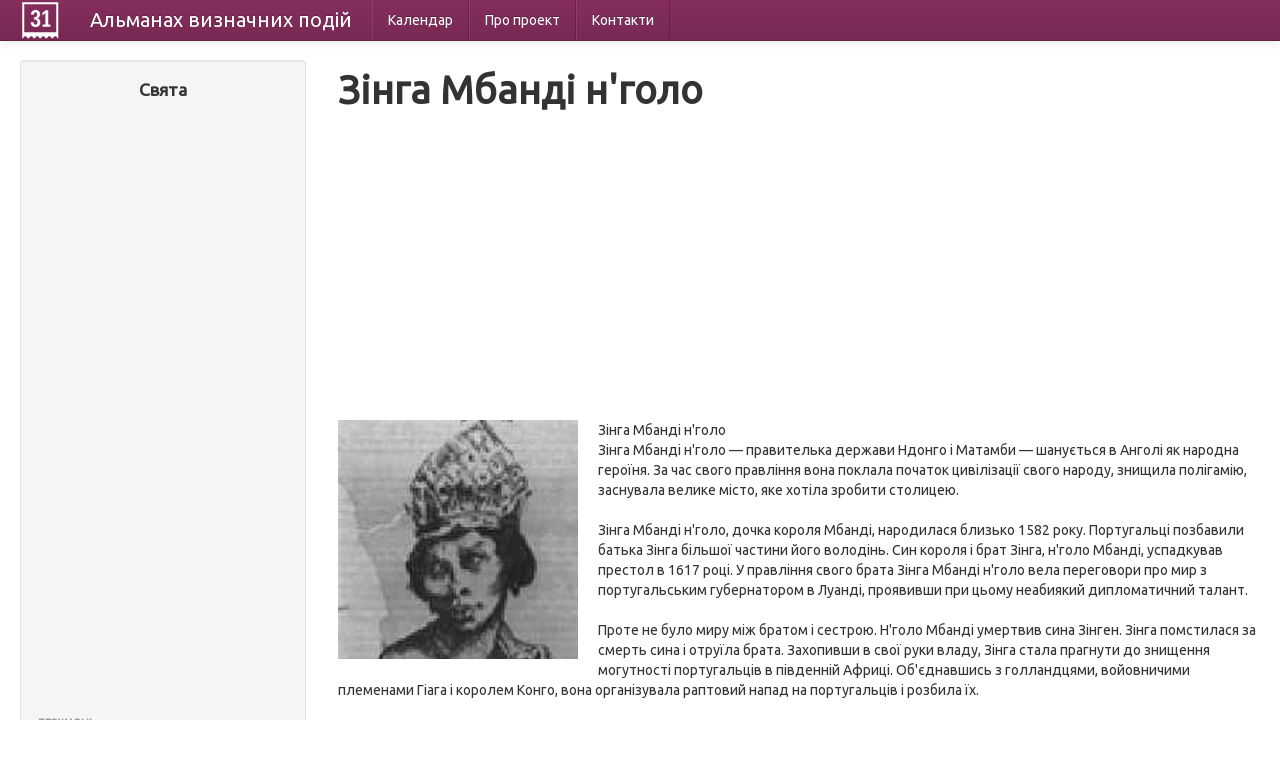

--- FILE ---
content_type: text/html; charset=UTF-8
request_url: https://calendate.com.ua/person/3121
body_size: 8173
content:
<!DOCTYPE html>
<html lang="uk">
<head>
    <meta charset="utf-8">
    <title> Зінга Мбанді н'голо</title>
		<meta name="description" content=" Зінга Мбанді н'голо - дізнайся більше про цю видатну особу!"/>
	    <meta name="viewport" content="width=device-width, initial-scale=1.0">
    <meta name="author" content="">

    <link href="/css/bootstrap-combined.css" rel="stylesheet">


<!-- Google tag (gtag.js) -->
<script async src="https://www.googletagmanager.com/gtag/js?id=G-HVMN3Z454B"></script>
<script>
  window.dataLayer = window.dataLayer || [];
  function gtag(){dataLayer.push(arguments);}
  gtag('js', new Date());

  gtag('config', 'G-HVMN3Z454B');
</script>


</head>

<body>

<div class="navbar navbar-inverse navbar-fixed-top">
    <div class="navbar-inner">
        <div class="container-fluid">
            <button type="button" class="btn btn-navbar" data-toggle="collapse" data-target=".nav-collapse">
                <span class="icon-bar"></span>
                <span class="icon-bar"></span>
                <span class="icon-bar"></span>
            </button>
            <a style="display:block" class="logo" href="/"></a>
            <a class="brand" href="/">Альманах <span class="hidden-phone">визначних</span> подій</a>
            <div class="nav-collapse collapse">
                
<ul class="nav">
      <li>
        <a href="/month/01">Календар</a>    </li>
      <li>
        <a href="/about">Про проект</a>    </li>
      <li>
        <a href="/contacts">Контакти</a>    </li>
  </ul>
            </div>
        </div>
    </div>
</div>

<div class="container-fluid">
    <div class="row-fluid">
        <div class="span3">
            <div class="well sidebar-nav">
    <h4 style="text-align: center;">Свята</h4>

<div style="margin: 0 10px">
<script async src="//pagead2.googlesyndication.com/pagead/js/adsbygoogle.js"></script>
<!-- Calendate - index - side -->
<ins class="adsbygoogle"
     style="display:block"
     data-ad-client="ca-pub-1657145625482724"
     data-ad-slot="6026197719"
     data-ad-format="auto"></ins>
<script>
(adsbygoogle = window.adsbygoogle || []).push({});
</script>
</div>

    <ul class="nav nav-list">
		<li class="nav-header">Державні</li>
					<li><a href="/holidays/3">Білорусь</a></li>        			        			        			        			        			        			<li><a href="/holidays/50">Польща</a></li>        			        			        			<li><a href="/holidays/1">Росія</a></li>        			<li><a href="/holidays/2">Україна</a></li>        		<li><a href="/types/1">всі країни &rarr;</a></li>
        <li class="nav-header">Релігійні</li>
       			        			<li><a href="/holidays/77">Католичні</a></li>        			        			        			<li><a href="/holidays/79">Мусульманські</a></li>        			        			        			<li><a href="/holidays/76">Православні</a></li>        			        			        			        		<li><a href="/types/2">всі релігії &rarr;</a></li>
        <li class="nav-header">За категоріями</li>
       			        			        			<li><a href="/holidays/94">Конституційні</a></li>        			<li><a href="/holidays/87">Міжнародні</a></li>        			        			<li><a href="/holidays/88">ООН</a></li>        			        			        			<li><a href="/holidays/86">Професійні</a></li>        			        			        		<li><a href="/types/3">всі категорії &rarr;</a></li>
		<li class="nav-header">За календарем</li>
		<li><a href="/month/01">Січень</a></li>
		<li><a href="/month/02">Лютий</a></li>
		<li><a href="/month/03">Березень</a></li>
		<li><a href="/month/04">Квітень</a></li>
		<li><a href="/month/05">Травень</a></li>
		<li><a href="/month/06">Червень</a></li>
		<li><a href="/month/07">Липень</a></li>
		<li><a href="/month/08">Серпень</a></li>
		<li><a href="/month/09">Вересень</a></li>
		<li><a href="/month/10">Жовтень</a></li>
		<li><a href="/month/11">Листопад</a></li>
		<li><a href="/month/12">Грудень</a></li>
    </ul>








</div><!--/.well -->
        </div>
        <div class="span9">

            <h1>Зінга Мбанді н'голо</h1>




<script async src="//pagead2.googlesyndication.com/pagead/js/adsbygoogle.js"></script>
<!-- Calendate - person - top -->
<ins class="adsbygoogle"
     style="display:block"
     data-ad-client="ca-pub-1657145625482724"
     data-ad-slot="8700462515"
     data-ad-format="auto"></ins>
<script>
(adsbygoogle = window.adsbygoogle || []).push({});
</script>

<br/>


<p>
     <img src="/uploads/persons/139745b0b6855d9e008168ff06146d31.jpg" alt="Зінга Мбанді н'голо" width="240" height="239" title="" class="intextimage" /> <span> Зінга Мбанді н'голо </ span> <br/> Зінга Мбанді н'голо &mdash; правителька держави Ндонго і Матамби &mdash; шанується в Анголі як народна героїня.  За час свого правління вона поклала початок цивілізації свого народу, знищила полігамію, заснувала велике місто, яке хотіла зробити столицею. <br/> <br/> Зінга Мбанді н'голо, дочка короля Мбанді, народилася близько 1582 року.  Португальці позбавили батька Зінга більшої частини його володінь.  Син короля і брат Зінга, н'голо Мбанді, успадкував престол в 1617 році.  У правління свого брата Зінга Мбанді н'голо вела переговори про мир з португальським губернатором в Луанді, проявивши при цьому неабиякий дипломатичний талант. <br/> <br/> Проте не було миру між братом і сестрою.  Н'голо Мбанді умертвив сина Зінген.  Зінга помстилася за смерть сина і отруїла брата.  Захопивши в свої руки владу, Зінга стала прагнути до знищення могутності португальців в південній Африці.  Об'єднавшись з голландцями, войовничими племенами Гіага і королем Конго, вона організувала раптовий напад на португальців і розбила їх. <br/> <br/> Незабаром з політичних міркувань Зінга прийняла хрещення.  Приблизно в той же період, в 1648 році, дон Сальвор Корреа завдав поразки голландцям і дійшов до центру володінь Зінген.  Королева довго продовжувала нерівну боротьбу і, доведена до крайності, воліла зректися престолу в 1655 році, не бажаючи ставати васалом Португалії.  <br/> <br/> Зінга Мбанді н'голо померла <a href="/day/12-17">17 грудня</a> 1663 року.  <br/> <br/> <br/> <br/></p>




<script async src="//pagead2.googlesyndication.com/pagead/js/adsbygoogle.js"></script>
<!-- Calendate - person - bottom -->
<ins class="adsbygoogle"
     style="display:block"
     data-ad-client="ca-pub-1657145625482724"
     data-ad-slot="1177195715"
     data-ad-format="auto"></ins>
<script>
(adsbygoogle = window.adsbygoogle || []).push({});
</script>




        </div>
    </div>
    <hr/>

    <footer>
        <p>&copy; Альманах 2013</p>
    </footer>

</div>

<script async src="/js/jquery.js"></script>
<script async src="/js/bootstrap.min.js"></script>

</body>
</html>


--- FILE ---
content_type: text/html; charset=utf-8
request_url: https://www.google.com/recaptcha/api2/aframe
body_size: 267
content:
<!DOCTYPE HTML><html><head><meta http-equiv="content-type" content="text/html; charset=UTF-8"></head><body><script nonce="pQHHqE4kk-DtpUu2FwrG6Q">/** Anti-fraud and anti-abuse applications only. See google.com/recaptcha */ try{var clients={'sodar':'https://pagead2.googlesyndication.com/pagead/sodar?'};window.addEventListener("message",function(a){try{if(a.source===window.parent){var b=JSON.parse(a.data);var c=clients[b['id']];if(c){var d=document.createElement('img');d.src=c+b['params']+'&rc='+(localStorage.getItem("rc::a")?sessionStorage.getItem("rc::b"):"");window.document.body.appendChild(d);sessionStorage.setItem("rc::e",parseInt(sessionStorage.getItem("rc::e")||0)+1);localStorage.setItem("rc::h",'1769740712066');}}}catch(b){}});window.parent.postMessage("_grecaptcha_ready", "*");}catch(b){}</script></body></html>